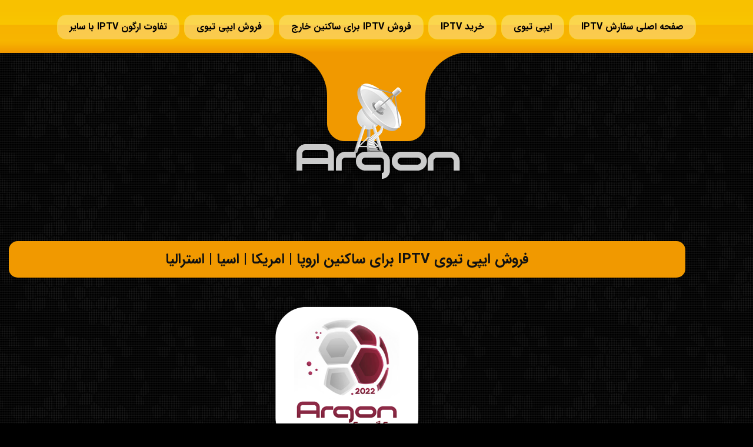

--- FILE ---
content_type: text/html; charset=UTF-8
request_url: https://argoniptv.com/%D9%81%D8%B1%D9%88%D8%B4-%D8%A7%DB%8C%D9%BE%DB%8C-%D8%AA%DB%8C%D9%88%DB%8C-iptv-%D8%A8%D8%B1%D8%A7%DB%8C-%D8%B3%D8%A7%DA%A9%D9%86%DB%8C%D9%86-%D8%A7%D8%B1%D9%88%D9%BE%D8%A7-%D8%A7%D9%85%D8%B1%DB%8C/
body_size: 15377
content:
<!doctype html>
<!--[if lt IE 7 ]> <html class="ie ie6 ie-lt10 ie-lt9 ie-lt8 ie-lt7 no-js" dir="rtl" lang="fa-IR"> <![endif]-->
<!--[if IE 7 ]> <html class="ie ie7 ie-lt10 ie-lt9 ie-lt8 no-js" dir="rtl" lang="fa-IR"> <![endif]-->
<!--[if IE 8 ]> <html class="ie ie8 ie-lt10 ie-lt9 no-js" dir="rtl" lang="fa-IR"> <![endif]-->
<!--[if IE 9 ]> <html class="ie ie9 ie-lt10 no-js" dir="rtl" lang="fa-IR"> <![endif]-->
<!--[if gt IE 9]><!--><html class="no-js" dir="rtl" lang="fa-IR"><!--<![endif]-->
<head data-template-set="html5-reset-wordpress-theme">
<meta charset="UTF-8">
<!--[if IE ]>
<meta http-equiv="X-UA-Compatible" content="IE=edge">
<![endif]-->

<!-- سئو بهینه شده صفحه اصلی -->
    <title>فروش ایپی تیوی IPTV برای ساکنین اروپا | امریکا | اسیا | استرالیا - فروش ایپی تیوی معتبر ,فروش IPTV ,خرید اکانت اینترنتی تلویزون هوشمند, اندروید باکس, ایپی تیوی ورزشیفروش ایپی تیوی معتبر ,فروش IPTV ,خرید اکانت اینترنتی تلویزون هوشمند, اندروید باکس, ایپی تیوی ورزشی</title>
    <meta name="description" content="خرید IPTV از برند معتبر ARGON IPTV فروش IPTV ایپی تیوی اندروید باکس ,اکانت IPTV تلویزیون هوشمند, اکانت ایپی تیوی رسیور ,ای پی تی وی موبایل">

<!-- Open Graph -->
<meta property="og:title" content="فروش ایپی تیوی IPTV برای ساکنین اروپا | امریکا | اسیا | استرالیا - فروش ایپی تیوی معتبر ,فروش IPTV ,خرید اکانت اینترنتی تلویزون هوشمند, اندروید باکس, ایپی تیوی ورزشی">
<meta property="og:description" content="بهترین سرویس IPTV ایران با آرشیو عظیم فیلم و سریال + پخش زنده تمام لیگ‌های ورزشی">
<meta property="og:image" content="https://argoniptv.com/wp-content/themes/argoniptv/assets/img/argon-iptv.png">
<meta property="og:url" content="https://argoniptv.com/">
<meta property="og:type" content="website">

<link rel="stylesheet" href="https://argoniptv.com/wp-content/themes/argoniptv/style.css" />
<script src="https://argoniptv.com/wp-content/themes/argoniptv/_/js/prefixfree.min.js"></script>
<script src="https://argoniptv.com/wp-content/themes/argoniptv/_/js/modernizr-2.8.0.dev.js"></script>
<link rel="profile" href="https://gmpg.org/xfn/11" />
<link rel="pingback" href="https://argoniptv.com/xmlrpc.php" />
<meta http-equiv="X-UA-Compatible" content="IE=edge,chrome=1">
<meta name="HandheldFriendly" content="true">
<meta name="viewport" content="width=device-width, initial-scale=1,maximum-scale=1,user-scalable=no">
<link rel="stylesheet" href="https://argoniptv.com/wp-content/themes/argoniptv/assets/css/owl.carousel.min.css">
<link rel="stylesheet" href="https://argoniptv.com/wp-content/themes/argoniptv/assets/css/owl.theme.default.min.css">
<link rel="stylesheet" href="https://argoniptv.com/wp-content/themes/argoniptv/assets/css/style.css?v=16">
<meta name="theme-color" content="#CB1A2B">
<link rel="icon" type="image/png" href="https://argoniptv.com/wp-content/themes/argoniptv/assets/img/favicon.png">
    <style>
        #wpadminbar #wp-admin-bar-p404_free_top_button .ab-icon:before {
            content: "\f103";
            color:red;
            top: 2px;
        }
    </style>
    <meta name='robots' content='index, follow, max-image-preview:large, max-snippet:-1, max-video-preview:-1' />

	<!-- This site is optimized with the Yoast SEO Premium plugin v22.3 (Yoast SEO v22.3) - https://yoast.com/wordpress/plugins/seo/ -->
	<meta name="description" content="آرگون ایپی تیوی فروش IPTV قدرتمند با 120 هزار کانال با تنوع بالا ایپی تیوی فروش ایپی تیوی IPTV برای ساکنین اروپا , امریکا , اسیا,استرالیا" />
	<link rel="canonical" href="https://argoniptv.com/فروش-ایپی-تیوی-iptv-برای-ساکنین-اروپا-امری/" />
	<meta property="og:locale" content="fa_IR" />
	<meta property="og:type" content="article" />
	<meta property="og:title" content="فروش ایپی تیوی IPTV برای ساکنین اروپا | امریکا | اسیا | استرالیا" />
	<meta property="og:description" content="آرگون ایپی تیوی فروش IPTV قدرتمند با 120 هزار کانال با تنوع بالا ایپی تیوی فروش ایپی تیوی IPTV برای ساکنین اروپا , امریکا , اسیا,استرالیا" />
	<meta property="og:url" content="https://argoniptv.com/فروش-ایپی-تیوی-iptv-برای-ساکنین-اروپا-امری/" />
	<meta property="og:site_name" content="فروش ایپی تیوی معتبر ,فروش IPTV ,خرید اکانت اینترنتی تلویزون هوشمند, اندروید باکس, ایپی تیوی ورزشی" />
	<meta property="article:publisher" content="https://www.facebook.com/extremecccam/" />
	<meta property="article:published_time" content="2023-02-26T20:23:13+00:00" />
	<meta property="article:modified_time" content="2024-10-25T17:11:05+00:00" />
	<meta property="og:image" content="https://argoniptv.com/wp-content/uploads/2022/03/logo.png" />
	<meta name="author" content="argonadmin" />
	<meta name="twitter:card" content="summary_large_image" />
	<meta name="twitter:label1" content="نوشته‌شده بدست" />
	<meta name="twitter:data1" content="argonadmin" />
	<meta name="twitter:label2" content="زمان تقریبی برای خواندن" />
	<meta name="twitter:data2" content="3 دقیقه" />
	<script type="application/ld+json" class="yoast-schema-graph">{"@context":"https://schema.org","@graph":[{"@type":"Article","@id":"https://argoniptv.com/%d9%81%d8%b1%d9%88%d8%b4-%d8%a7%db%8c%d9%be%db%8c-%d8%aa%db%8c%d9%88%db%8c-iptv-%d8%a8%d8%b1%d8%a7%db%8c-%d8%b3%d8%a7%da%a9%d9%86%db%8c%d9%86-%d8%a7%d8%b1%d9%88%d9%be%d8%a7-%d8%a7%d9%85%d8%b1%db%8c/#article","isPartOf":{"@id":"https://argoniptv.com/%d9%81%d8%b1%d9%88%d8%b4-%d8%a7%db%8c%d9%be%db%8c-%d8%aa%db%8c%d9%88%db%8c-iptv-%d8%a8%d8%b1%d8%a7%db%8c-%d8%b3%d8%a7%da%a9%d9%86%db%8c%d9%86-%d8%a7%d8%b1%d9%88%d9%be%d8%a7-%d8%a7%d9%85%d8%b1%db%8c/"},"author":{"name":"argonadmin","@id":"https://argoniptv.com/#/schema/person/ed4df562779262f33b1693604ed7ff5d"},"headline":"فروش ایپی تیوی IPTV برای ساکنین اروپا | امریکا | اسیا | استرالیا","datePublished":"2023-02-26T20:23:13+00:00","dateModified":"2024-10-25T17:11:05+00:00","mainEntityOfPage":{"@id":"https://argoniptv.com/%d9%81%d8%b1%d9%88%d8%b4-%d8%a7%db%8c%d9%be%db%8c-%d8%aa%db%8c%d9%88%db%8c-iptv-%d8%a8%d8%b1%d8%a7%db%8c-%d8%b3%d8%a7%da%a9%d9%86%db%8c%d9%86-%d8%a7%d8%b1%d9%88%d9%be%d8%a7-%d8%a7%d9%85%d8%b1%db%8c/"},"wordCount":28,"commentCount":0,"publisher":{"@id":"https://argoniptv.com/#organization"},"image":{"@id":"https://argoniptv.com/%d9%81%d8%b1%d9%88%d8%b4-%d8%a7%db%8c%d9%be%db%8c-%d8%aa%db%8c%d9%88%db%8c-iptv-%d8%a8%d8%b1%d8%a7%db%8c-%d8%b3%d8%a7%da%a9%d9%86%db%8c%d9%86-%d8%a7%d8%b1%d9%88%d9%be%d8%a7-%d8%a7%d9%85%d8%b1%db%8c/#primaryimage"},"thumbnailUrl":"https://argoniptv.com/wp-content/uploads/2022/03/logo.png","keywords":["forever iks فروش","IPTV","iptv ایران","Iptv برای تلویزیون سامسونگ","IPTV برای کامپیوتر","Iptv تلویزیون ال جی","Iptv چیست","iptv رایگان","iptv شبکه های ایرانی","iptv شبکه های فارسی iptv شبکه های جم","iptv شبکه های ماهواره ای","Iptv کانال های فارسی","iptv ماهواره","M3u","M3u چیست","M3u8","M3u8 چیست","آموزش راه اندازی iptv در تلویزیون","آیپی تیوی چیست","آیپی تیوی رایگان","اسمارت آی پی تی وی","اکانت IPTV","اکانت iptv تست","اکانت iptv چیست","اکانت ایپی تیوی تلویزیون هوشمند","اکانت رایگان iptv","اکانت رایگان آی پی تی وی","اکانت رایگان آیپیتیوی","اموزش نصب iptv در اندروید باکس","ای پی تی وی","ای پی تی وی ترکیه","ایپی تیوی","ایپی تیوی برای ساکنین اروپا","ایپی تیوی تلویزیون الجی","ایپیتیوی رایگان","ایپیتیوی-ماهواره","بهترین اکانت iptv","بهترین اکانت ایپیتیوی","بهترین برنامه iptv برای ویندوز","پخش کننده iptv","تست iptv","تلویزیون انلاین","تمدید iptv","تمدید اکانت iptv مدیا-استار","تمدید ایپی تیوی رسیور","تمدید فوراور ایپی-تیوی","چگونه iptv را فعال کنیم","خرید IPTV","خرید IPTV ارزان","خرید iptv اسپورت","خرید iptv برای رسیور","خرید iptv بزرگسال","خرید iptv تست","خرید iptv جام جهانی","خرید iptv شرکتی فابریک forever","خرید IPTV فول","خرید IPTV قدرتمند","خرید IPTV گلوبال","خرید iptv ورزشی","خرید m3u","خرید mediastar","خرید starmax","خرید starsat","خرید XCRUISER","خرید آیپی تیوی","خرید آیپی تیوی بزرگسال","خرید استارست","خرید استارمکس","خرید اکانت Forever IPTV","خرید اکانت ایپی تیوی","خرید اکانت ایپیتیوی","خرید اکانت تست یک روزه iptv","خرید انلاین iptv","خرید انلاین اکانت iptv","خرید انلاین اکانت ایپیتیوی","خرید انلاین ایپیتیوی","خرید ای پی تی وی","خرید ایپی تیوی با ارز دیجیتال","خرید ایپی تیوی با پی پال","خرید ایپی تیوی در اروپا","خرید ایپی تیوی فول","خرید ایپی تیوی قدرتمند","خرید ایپیتیوی Forever","خرید ایپیتیوی اندروید باکس","خرید ایکس کروزر","خرید مدیااستار","خرید ه","خرید-IPTV-mediastar","خرید-IPTV-starmax","خرید-IPTV-starsat","خرید-IPTV-XCRUISER","خرید-IPTV-استارست","خرید-IPTV-استارمکس","خرید-IPTV-ایکس کروزر","خرید-IPTV-مدیااستار","دانلود تلویزیون فرانسه","دانلود فایل m3u برای iptv","دانلود فایل m3u برای iptv اندروید","دانلود فایل m3u برای کامپیوتر","دانلود فایل m3u شبکه-های فارسی","دریافت iptv رایگان","راه اندازی iptv در رسیور مدیا استار","رسیور بدون دیش","سایت iptv","فایل m3u رایگان","فروش -استارمکس","فروش IPTV","فروش iptv ارزان","فروش IPTV با پی پال","فروش IPTV با پی پالز","فروش iptv برای رسیور","فروش iptv بزرگسال","فروش iptv در کانادا","فروش iptv شرکتی فابریک forever","فروش IPTV فول","فروش IPTV قدرتمند","فروش iptv ورزشی","فروش m3u","فروش mediastar","فروش starmax","فروش starsat","فروش XCRUISER","فروش آیپی تیوی بزرگسال","فروش استارست","فروش اکانت Forever IPTV","فروش اکانت iptv","فروش اکانت ای پی تی وی","فروش اکانت ایپی تیوی","فروش اکانت تست یک روزه iptv","فروش انلاین iptv","فروش انلاین اکانت iptv","فروش انلاین اکانت ایپیتیوی","فروش انلاین ایپیتیوی","فروش ای پی تی وی","فروش ایپی تیوی","فروش ایپی تیوی IPTV برای ساکنین اروپا | امریکا | اسیا | استرالیا","فروش ایپی تیوی با ارز دیجیتال","فروش ایپی تیوی با پی پال","فروش ایپی تیوی برای ساکنین امریکا","فروش ایپی تیوی برای مشترکین خارج از کشور","فروش ایپی تیوی در اروپا","فروش ایپی تیوی در استرالیا","فروش ایپی تیوی در امریکا","فروش ایپی تیوی در انگلیس","فروش ایپی تیوی فول","فروش ایپی تیوی قدرتمند","فروش ایپیتیوی","فروش ایپیتیوی Forever","فروش ایکس کروزر","فروش پکیج GEMTV","فروش پکیج جم تیوی","فروش مدیااستار","فروش-IPTV-mediastar","فروش-IPTV-starmax","فروش-IPTV-starsat","فروش-IPTV-XCRUISER","فروش-IPTV-استارست","فروش-IPTV-استارمکس","فروش-IPTV-ایکس کروزر","فروش-IPTV-مدیااستار","فعال سازی iptv مدیا استار فونیکس","قیمت iptv","قیمت اکانت iptv","کد ای پی تی وی رایگان","کد برنامه mediastar iptv","کد فعال سازی برنامه mediastar iptv","لیست کانالهای iptv","لیست کانالهای آی پی تی وی","لیست کانالهای آیپیتیوی","ماهواره امریکا اندروید","ماهواره اندروید رایگان","نحوه نصب ای پی تی وی","نرم افزار ای پی تی وی برای کامپیوتر","هک iptv","وسایت-iptv","ویرایش فایل m3u اندروید"],"articleSection":["فروش IPTV با پی پال","فروش ایپی تیوی با ارز دیجیتال","فروش ایپی تیوی با پی پال","فروش پکیج GEM TV","فروش پکیج GEMTV"],"inLanguage":"fa-IR","potentialAction":[{"@type":"CommentAction","name":"Comment","target":["https://argoniptv.com/%d9%81%d8%b1%d9%88%d8%b4-%d8%a7%db%8c%d9%be%db%8c-%d8%aa%db%8c%d9%88%db%8c-iptv-%d8%a8%d8%b1%d8%a7%db%8c-%d8%b3%d8%a7%da%a9%d9%86%db%8c%d9%86-%d8%a7%d8%b1%d9%88%d9%be%d8%a7-%d8%a7%d9%85%d8%b1%db%8c/#respond"]}]},{"@type":"WebPage","@id":"https://argoniptv.com/%d9%81%d8%b1%d9%88%d8%b4-%d8%a7%db%8c%d9%be%db%8c-%d8%aa%db%8c%d9%88%db%8c-iptv-%d8%a8%d8%b1%d8%a7%db%8c-%d8%b3%d8%a7%da%a9%d9%86%db%8c%d9%86-%d8%a7%d8%b1%d9%88%d9%be%d8%a7-%d8%a7%d9%85%d8%b1%db%8c/","url":"https://argoniptv.com/%d9%81%d8%b1%d9%88%d8%b4-%d8%a7%db%8c%d9%be%db%8c-%d8%aa%db%8c%d9%88%db%8c-iptv-%d8%a8%d8%b1%d8%a7%db%8c-%d8%b3%d8%a7%da%a9%d9%86%db%8c%d9%86-%d8%a7%d8%b1%d9%88%d9%be%d8%a7-%d8%a7%d9%85%d8%b1%db%8c/","name":"فروش ایپی تیوی IPTV برای ساکنین اروپا | امریکا | اسیا | استرالیا - فروش ایپی تیوی معتبر ,فروش IPTV ,خرید اکانت اینترنتی تلویزون هوشمند, اندروید باکس, ایپی تیوی ورزشی","isPartOf":{"@id":"https://argoniptv.com/#website"},"primaryImageOfPage":{"@id":"https://argoniptv.com/%d9%81%d8%b1%d9%88%d8%b4-%d8%a7%db%8c%d9%be%db%8c-%d8%aa%db%8c%d9%88%db%8c-iptv-%d8%a8%d8%b1%d8%a7%db%8c-%d8%b3%d8%a7%da%a9%d9%86%db%8c%d9%86-%d8%a7%d8%b1%d9%88%d9%be%d8%a7-%d8%a7%d9%85%d8%b1%db%8c/#primaryimage"},"image":{"@id":"https://argoniptv.com/%d9%81%d8%b1%d9%88%d8%b4-%d8%a7%db%8c%d9%be%db%8c-%d8%aa%db%8c%d9%88%db%8c-iptv-%d8%a8%d8%b1%d8%a7%db%8c-%d8%b3%d8%a7%da%a9%d9%86%db%8c%d9%86-%d8%a7%d8%b1%d9%88%d9%be%d8%a7-%d8%a7%d9%85%d8%b1%db%8c/#primaryimage"},"thumbnailUrl":"https://argoniptv.com/wp-content/uploads/2022/03/logo.png","datePublished":"2023-02-26T20:23:13+00:00","dateModified":"2024-10-25T17:11:05+00:00","description":"آرگون ایپی تیوی فروش IPTV قدرتمند با 120 هزار کانال با تنوع بالا ایپی تیوی فروش ایپی تیوی IPTV برای ساکنین اروپا , امریکا , اسیا,استرالیا","breadcrumb":{"@id":"https://argoniptv.com/%d9%81%d8%b1%d9%88%d8%b4-%d8%a7%db%8c%d9%be%db%8c-%d8%aa%db%8c%d9%88%db%8c-iptv-%d8%a8%d8%b1%d8%a7%db%8c-%d8%b3%d8%a7%da%a9%d9%86%db%8c%d9%86-%d8%a7%d8%b1%d9%88%d9%be%d8%a7-%d8%a7%d9%85%d8%b1%db%8c/#breadcrumb"},"inLanguage":"fa-IR","potentialAction":[{"@type":"ReadAction","target":["https://argoniptv.com/%d9%81%d8%b1%d9%88%d8%b4-%d8%a7%db%8c%d9%be%db%8c-%d8%aa%db%8c%d9%88%db%8c-iptv-%d8%a8%d8%b1%d8%a7%db%8c-%d8%b3%d8%a7%da%a9%d9%86%db%8c%d9%86-%d8%a7%d8%b1%d9%88%d9%be%d8%a7-%d8%a7%d9%85%d8%b1%db%8c/"]}]},{"@type":"ImageObject","inLanguage":"fa-IR","@id":"https://argoniptv.com/%d9%81%d8%b1%d9%88%d8%b4-%d8%a7%db%8c%d9%be%db%8c-%d8%aa%db%8c%d9%88%db%8c-iptv-%d8%a8%d8%b1%d8%a7%db%8c-%d8%b3%d8%a7%da%a9%d9%86%db%8c%d9%86-%d8%a7%d8%b1%d9%88%d9%be%d8%a7-%d8%a7%d9%85%d8%b1%db%8c/#primaryimage","url":"https://argoniptv.com/wp-content/uploads/2022/03/logo.png","contentUrl":"https://argoniptv.com/wp-content/uploads/2022/03/logo.png","width":300,"height":300},{"@type":"BreadcrumbList","@id":"https://argoniptv.com/%d9%81%d8%b1%d9%88%d8%b4-%d8%a7%db%8c%d9%be%db%8c-%d8%aa%db%8c%d9%88%db%8c-iptv-%d8%a8%d8%b1%d8%a7%db%8c-%d8%b3%d8%a7%da%a9%d9%86%db%8c%d9%86-%d8%a7%d8%b1%d9%88%d9%be%d8%a7-%d8%a7%d9%85%d8%b1%db%8c/#breadcrumb","itemListElement":[{"@type":"ListItem","position":1,"name":"خانه","item":"https://argoniptv.com/"},{"@type":"ListItem","position":2,"name":"فروش ایپی تیوی IPTV برای ساکنین اروپا | امریکا | اسیا | استرالیا"}]},{"@type":"WebSite","@id":"https://argoniptv.com/#website","url":"https://argoniptv.com/","name":"فروش ایپی تیوی معتبر ,فروش IPTV ,خرید اکانت اینترنتی تلویزون هوشمند, اندروید باکس, ایپی تیوی ورزشی","description":"خرید IPTV از برند معتبر ARGON IPTV فروش IPTV ایپی تیوی اندروید باکس ,اکانت IPTV تلویزیون هوشمند, اکانت ایپی تیوی رسیور ,ای پی تی وی موبایل","publisher":{"@id":"https://argoniptv.com/#organization"},"potentialAction":[{"@type":"SearchAction","target":{"@type":"EntryPoint","urlTemplate":"https://argoniptv.com/?s={search_term_string}"},"query-input":"required name=search_term_string"}],"inLanguage":"fa-IR"},{"@type":"Organization","@id":"https://argoniptv.com/#organization","name":"فروش ایپی تیوی معتبر ,فروش IPTV ,خرید اکانت اینترنتی تلویزون هوشمند, اندروید باکس, ایپی تیوی ورزشی","url":"https://argoniptv.com/","logo":{"@type":"ImageObject","inLanguage":"fa-IR","@id":"https://argoniptv.com/#/schema/logo/image/","url":"https://argoniptv.com/wp-content/uploads/2022/02/logo.png","contentUrl":"https://argoniptv.com/wp-content/uploads/2022/02/logo.png","width":300,"height":300,"caption":"فروش ایپی تیوی معتبر ,فروش IPTV ,خرید اکانت اینترنتی تلویزون هوشمند, اندروید باکس, ایپی تیوی ورزشی"},"image":{"@id":"https://argoniptv.com/#/schema/logo/image/"},"sameAs":["https://www.facebook.com/extremecccam/","https://www.instagram.com/argoniptv/"]},{"@type":"Person","@id":"https://argoniptv.com/#/schema/person/ed4df562779262f33b1693604ed7ff5d","name":"argonadmin","image":{"@type":"ImageObject","inLanguage":"fa-IR","@id":"https://argoniptv.com/#/schema/person/image/","url":"https://secure.gravatar.com/avatar/f1aa2692051124a2ecba68364fd0cb155b1d6db0e7ed42f34b536cd61f73ba2c?s=96&d=mm&r=g","contentUrl":"https://secure.gravatar.com/avatar/f1aa2692051124a2ecba68364fd0cb155b1d6db0e7ed42f34b536cd61f73ba2c?s=96&d=mm&r=g","caption":"argonadmin"},"sameAs":["https://argoniptv.com"],"url":"https://argoniptv.com/author/argonadmin/"}]}</script>
	<!-- / Yoast SEO Premium plugin. -->


<link rel="alternate" type="application/rss+xml" title="فروش ایپی تیوی معتبر ,فروش IPTV ,خرید اکانت اینترنتی تلویزون هوشمند, اندروید باکس, ایپی تیوی ورزشی &raquo; فروش ایپی تیوی IPTV برای ساکنین اروپا | امریکا | اسیا | استرالیا خوراک دیدگاه‌ها" href="https://argoniptv.com/%d9%81%d8%b1%d9%88%d8%b4-%d8%a7%db%8c%d9%be%db%8c-%d8%aa%db%8c%d9%88%db%8c-iptv-%d8%a8%d8%b1%d8%a7%db%8c-%d8%b3%d8%a7%da%a9%d9%86%db%8c%d9%86-%d8%a7%d8%b1%d9%88%d9%be%d8%a7-%d8%a7%d9%85%d8%b1%db%8c/feed/" />
<link rel="alternate" title="oEmbed (JSON)" type="application/json+oembed" href="https://argoniptv.com/wp-json/oembed/1.0/embed?url=https%3A%2F%2Fargoniptv.com%2F%25d9%2581%25d8%25b1%25d9%2588%25d8%25b4-%25d8%25a7%25db%258c%25d9%25be%25db%258c-%25d8%25aa%25db%258c%25d9%2588%25db%258c-iptv-%25d8%25a8%25d8%25b1%25d8%25a7%25db%258c-%25d8%25b3%25d8%25a7%25da%25a9%25d9%2586%25db%258c%25d9%2586-%25d8%25a7%25d8%25b1%25d9%2588%25d9%25be%25d8%25a7-%25d8%25a7%25d9%2585%25d8%25b1%25db%258c%2F" />
<link rel="alternate" title="oEmbed (XML)" type="text/xml+oembed" href="https://argoniptv.com/wp-json/oembed/1.0/embed?url=https%3A%2F%2Fargoniptv.com%2F%25d9%2581%25d8%25b1%25d9%2588%25d8%25b4-%25d8%25a7%25db%258c%25d9%25be%25db%258c-%25d8%25aa%25db%258c%25d9%2588%25db%258c-iptv-%25d8%25a8%25d8%25b1%25d8%25a7%25db%258c-%25d8%25b3%25d8%25a7%25da%25a9%25d9%2586%25db%258c%25d9%2586-%25d8%25a7%25d8%25b1%25d9%2588%25d9%25be%25d8%25a7-%25d8%25a7%25d9%2585%25d8%25b1%25db%258c%2F&#038;format=xml" />
<style id='wp-img-auto-sizes-contain-inline-css' type='text/css'>
img:is([sizes=auto i],[sizes^="auto," i]){contain-intrinsic-size:3000px 1500px}
/*# sourceURL=wp-img-auto-sizes-contain-inline-css */
</style>
<style id='wp-emoji-styles-inline-css' type='text/css'>

	img.wp-smiley, img.emoji {
		display: inline !important;
		border: none !important;
		box-shadow: none !important;
		height: 1em !important;
		width: 1em !important;
		margin: 0 0.07em !important;
		vertical-align: -0.1em !important;
		background: none !important;
		padding: 0 !important;
	}
/*# sourceURL=wp-emoji-styles-inline-css */
</style>
<style id='wp-block-library-inline-css' type='text/css'>
:root{--wp-block-synced-color:#7a00df;--wp-block-synced-color--rgb:122,0,223;--wp-bound-block-color:var(--wp-block-synced-color);--wp-editor-canvas-background:#ddd;--wp-admin-theme-color:#007cba;--wp-admin-theme-color--rgb:0,124,186;--wp-admin-theme-color-darker-10:#006ba1;--wp-admin-theme-color-darker-10--rgb:0,107,160.5;--wp-admin-theme-color-darker-20:#005a87;--wp-admin-theme-color-darker-20--rgb:0,90,135;--wp-admin-border-width-focus:2px}@media (min-resolution:192dpi){:root{--wp-admin-border-width-focus:1.5px}}.wp-element-button{cursor:pointer}:root .has-very-light-gray-background-color{background-color:#eee}:root .has-very-dark-gray-background-color{background-color:#313131}:root .has-very-light-gray-color{color:#eee}:root .has-very-dark-gray-color{color:#313131}:root .has-vivid-green-cyan-to-vivid-cyan-blue-gradient-background{background:linear-gradient(135deg,#00d084,#0693e3)}:root .has-purple-crush-gradient-background{background:linear-gradient(135deg,#34e2e4,#4721fb 50%,#ab1dfe)}:root .has-hazy-dawn-gradient-background{background:linear-gradient(135deg,#faaca8,#dad0ec)}:root .has-subdued-olive-gradient-background{background:linear-gradient(135deg,#fafae1,#67a671)}:root .has-atomic-cream-gradient-background{background:linear-gradient(135deg,#fdd79a,#004a59)}:root .has-nightshade-gradient-background{background:linear-gradient(135deg,#330968,#31cdcf)}:root .has-midnight-gradient-background{background:linear-gradient(135deg,#020381,#2874fc)}:root{--wp--preset--font-size--normal:16px;--wp--preset--font-size--huge:42px}.has-regular-font-size{font-size:1em}.has-larger-font-size{font-size:2.625em}.has-normal-font-size{font-size:var(--wp--preset--font-size--normal)}.has-huge-font-size{font-size:var(--wp--preset--font-size--huge)}.has-text-align-center{text-align:center}.has-text-align-left{text-align:left}.has-text-align-right{text-align:right}.has-fit-text{white-space:nowrap!important}#end-resizable-editor-section{display:none}.aligncenter{clear:both}.items-justified-left{justify-content:flex-start}.items-justified-center{justify-content:center}.items-justified-right{justify-content:flex-end}.items-justified-space-between{justify-content:space-between}.screen-reader-text{border:0;clip-path:inset(50%);height:1px;margin:-1px;overflow:hidden;padding:0;position:absolute;width:1px;word-wrap:normal!important}.screen-reader-text:focus{background-color:#ddd;clip-path:none;color:#444;display:block;font-size:1em;height:auto;left:5px;line-height:normal;padding:15px 23px 14px;text-decoration:none;top:5px;width:auto;z-index:100000}html :where(.has-border-color){border-style:solid}html :where([style*=border-top-color]){border-top-style:solid}html :where([style*=border-right-color]){border-right-style:solid}html :where([style*=border-bottom-color]){border-bottom-style:solid}html :where([style*=border-left-color]){border-left-style:solid}html :where([style*=border-width]){border-style:solid}html :where([style*=border-top-width]){border-top-style:solid}html :where([style*=border-right-width]){border-right-style:solid}html :where([style*=border-bottom-width]){border-bottom-style:solid}html :where([style*=border-left-width]){border-left-style:solid}html :where(img[class*=wp-image-]){height:auto;max-width:100%}:where(figure){margin:0 0 1em}html :where(.is-position-sticky){--wp-admin--admin-bar--position-offset:var(--wp-admin--admin-bar--height,0px)}@media screen and (max-width:600px){html :where(.is-position-sticky){--wp-admin--admin-bar--position-offset:0px}}

/*# sourceURL=wp-block-library-inline-css */
</style><style id='global-styles-inline-css' type='text/css'>
:root{--wp--preset--aspect-ratio--square: 1;--wp--preset--aspect-ratio--4-3: 4/3;--wp--preset--aspect-ratio--3-4: 3/4;--wp--preset--aspect-ratio--3-2: 3/2;--wp--preset--aspect-ratio--2-3: 2/3;--wp--preset--aspect-ratio--16-9: 16/9;--wp--preset--aspect-ratio--9-16: 9/16;--wp--preset--color--black: #000000;--wp--preset--color--cyan-bluish-gray: #abb8c3;--wp--preset--color--white: #ffffff;--wp--preset--color--pale-pink: #f78da7;--wp--preset--color--vivid-red: #cf2e2e;--wp--preset--color--luminous-vivid-orange: #ff6900;--wp--preset--color--luminous-vivid-amber: #fcb900;--wp--preset--color--light-green-cyan: #7bdcb5;--wp--preset--color--vivid-green-cyan: #00d084;--wp--preset--color--pale-cyan-blue: #8ed1fc;--wp--preset--color--vivid-cyan-blue: #0693e3;--wp--preset--color--vivid-purple: #9b51e0;--wp--preset--gradient--vivid-cyan-blue-to-vivid-purple: linear-gradient(135deg,rgb(6,147,227) 0%,rgb(155,81,224) 100%);--wp--preset--gradient--light-green-cyan-to-vivid-green-cyan: linear-gradient(135deg,rgb(122,220,180) 0%,rgb(0,208,130) 100%);--wp--preset--gradient--luminous-vivid-amber-to-luminous-vivid-orange: linear-gradient(135deg,rgb(252,185,0) 0%,rgb(255,105,0) 100%);--wp--preset--gradient--luminous-vivid-orange-to-vivid-red: linear-gradient(135deg,rgb(255,105,0) 0%,rgb(207,46,46) 100%);--wp--preset--gradient--very-light-gray-to-cyan-bluish-gray: linear-gradient(135deg,rgb(238,238,238) 0%,rgb(169,184,195) 100%);--wp--preset--gradient--cool-to-warm-spectrum: linear-gradient(135deg,rgb(74,234,220) 0%,rgb(151,120,209) 20%,rgb(207,42,186) 40%,rgb(238,44,130) 60%,rgb(251,105,98) 80%,rgb(254,248,76) 100%);--wp--preset--gradient--blush-light-purple: linear-gradient(135deg,rgb(255,206,236) 0%,rgb(152,150,240) 100%);--wp--preset--gradient--blush-bordeaux: linear-gradient(135deg,rgb(254,205,165) 0%,rgb(254,45,45) 50%,rgb(107,0,62) 100%);--wp--preset--gradient--luminous-dusk: linear-gradient(135deg,rgb(255,203,112) 0%,rgb(199,81,192) 50%,rgb(65,88,208) 100%);--wp--preset--gradient--pale-ocean: linear-gradient(135deg,rgb(255,245,203) 0%,rgb(182,227,212) 50%,rgb(51,167,181) 100%);--wp--preset--gradient--electric-grass: linear-gradient(135deg,rgb(202,248,128) 0%,rgb(113,206,126) 100%);--wp--preset--gradient--midnight: linear-gradient(135deg,rgb(2,3,129) 0%,rgb(40,116,252) 100%);--wp--preset--font-size--small: 13px;--wp--preset--font-size--medium: 20px;--wp--preset--font-size--large: 36px;--wp--preset--font-size--x-large: 42px;--wp--preset--spacing--20: 0.44rem;--wp--preset--spacing--30: 0.67rem;--wp--preset--spacing--40: 1rem;--wp--preset--spacing--50: 1.5rem;--wp--preset--spacing--60: 2.25rem;--wp--preset--spacing--70: 3.38rem;--wp--preset--spacing--80: 5.06rem;--wp--preset--shadow--natural: 6px 6px 9px rgba(0, 0, 0, 0.2);--wp--preset--shadow--deep: 12px 12px 50px rgba(0, 0, 0, 0.4);--wp--preset--shadow--sharp: 6px 6px 0px rgba(0, 0, 0, 0.2);--wp--preset--shadow--outlined: 6px 6px 0px -3px rgb(255, 255, 255), 6px 6px rgb(0, 0, 0);--wp--preset--shadow--crisp: 6px 6px 0px rgb(0, 0, 0);}:where(.is-layout-flex){gap: 0.5em;}:where(.is-layout-grid){gap: 0.5em;}body .is-layout-flex{display: flex;}.is-layout-flex{flex-wrap: wrap;align-items: center;}.is-layout-flex > :is(*, div){margin: 0;}body .is-layout-grid{display: grid;}.is-layout-grid > :is(*, div){margin: 0;}:where(.wp-block-columns.is-layout-flex){gap: 2em;}:where(.wp-block-columns.is-layout-grid){gap: 2em;}:where(.wp-block-post-template.is-layout-flex){gap: 1.25em;}:where(.wp-block-post-template.is-layout-grid){gap: 1.25em;}.has-black-color{color: var(--wp--preset--color--black) !important;}.has-cyan-bluish-gray-color{color: var(--wp--preset--color--cyan-bluish-gray) !important;}.has-white-color{color: var(--wp--preset--color--white) !important;}.has-pale-pink-color{color: var(--wp--preset--color--pale-pink) !important;}.has-vivid-red-color{color: var(--wp--preset--color--vivid-red) !important;}.has-luminous-vivid-orange-color{color: var(--wp--preset--color--luminous-vivid-orange) !important;}.has-luminous-vivid-amber-color{color: var(--wp--preset--color--luminous-vivid-amber) !important;}.has-light-green-cyan-color{color: var(--wp--preset--color--light-green-cyan) !important;}.has-vivid-green-cyan-color{color: var(--wp--preset--color--vivid-green-cyan) !important;}.has-pale-cyan-blue-color{color: var(--wp--preset--color--pale-cyan-blue) !important;}.has-vivid-cyan-blue-color{color: var(--wp--preset--color--vivid-cyan-blue) !important;}.has-vivid-purple-color{color: var(--wp--preset--color--vivid-purple) !important;}.has-black-background-color{background-color: var(--wp--preset--color--black) !important;}.has-cyan-bluish-gray-background-color{background-color: var(--wp--preset--color--cyan-bluish-gray) !important;}.has-white-background-color{background-color: var(--wp--preset--color--white) !important;}.has-pale-pink-background-color{background-color: var(--wp--preset--color--pale-pink) !important;}.has-vivid-red-background-color{background-color: var(--wp--preset--color--vivid-red) !important;}.has-luminous-vivid-orange-background-color{background-color: var(--wp--preset--color--luminous-vivid-orange) !important;}.has-luminous-vivid-amber-background-color{background-color: var(--wp--preset--color--luminous-vivid-amber) !important;}.has-light-green-cyan-background-color{background-color: var(--wp--preset--color--light-green-cyan) !important;}.has-vivid-green-cyan-background-color{background-color: var(--wp--preset--color--vivid-green-cyan) !important;}.has-pale-cyan-blue-background-color{background-color: var(--wp--preset--color--pale-cyan-blue) !important;}.has-vivid-cyan-blue-background-color{background-color: var(--wp--preset--color--vivid-cyan-blue) !important;}.has-vivid-purple-background-color{background-color: var(--wp--preset--color--vivid-purple) !important;}.has-black-border-color{border-color: var(--wp--preset--color--black) !important;}.has-cyan-bluish-gray-border-color{border-color: var(--wp--preset--color--cyan-bluish-gray) !important;}.has-white-border-color{border-color: var(--wp--preset--color--white) !important;}.has-pale-pink-border-color{border-color: var(--wp--preset--color--pale-pink) !important;}.has-vivid-red-border-color{border-color: var(--wp--preset--color--vivid-red) !important;}.has-luminous-vivid-orange-border-color{border-color: var(--wp--preset--color--luminous-vivid-orange) !important;}.has-luminous-vivid-amber-border-color{border-color: var(--wp--preset--color--luminous-vivid-amber) !important;}.has-light-green-cyan-border-color{border-color: var(--wp--preset--color--light-green-cyan) !important;}.has-vivid-green-cyan-border-color{border-color: var(--wp--preset--color--vivid-green-cyan) !important;}.has-pale-cyan-blue-border-color{border-color: var(--wp--preset--color--pale-cyan-blue) !important;}.has-vivid-cyan-blue-border-color{border-color: var(--wp--preset--color--vivid-cyan-blue) !important;}.has-vivid-purple-border-color{border-color: var(--wp--preset--color--vivid-purple) !important;}.has-vivid-cyan-blue-to-vivid-purple-gradient-background{background: var(--wp--preset--gradient--vivid-cyan-blue-to-vivid-purple) !important;}.has-light-green-cyan-to-vivid-green-cyan-gradient-background{background: var(--wp--preset--gradient--light-green-cyan-to-vivid-green-cyan) !important;}.has-luminous-vivid-amber-to-luminous-vivid-orange-gradient-background{background: var(--wp--preset--gradient--luminous-vivid-amber-to-luminous-vivid-orange) !important;}.has-luminous-vivid-orange-to-vivid-red-gradient-background{background: var(--wp--preset--gradient--luminous-vivid-orange-to-vivid-red) !important;}.has-very-light-gray-to-cyan-bluish-gray-gradient-background{background: var(--wp--preset--gradient--very-light-gray-to-cyan-bluish-gray) !important;}.has-cool-to-warm-spectrum-gradient-background{background: var(--wp--preset--gradient--cool-to-warm-spectrum) !important;}.has-blush-light-purple-gradient-background{background: var(--wp--preset--gradient--blush-light-purple) !important;}.has-blush-bordeaux-gradient-background{background: var(--wp--preset--gradient--blush-bordeaux) !important;}.has-luminous-dusk-gradient-background{background: var(--wp--preset--gradient--luminous-dusk) !important;}.has-pale-ocean-gradient-background{background: var(--wp--preset--gradient--pale-ocean) !important;}.has-electric-grass-gradient-background{background: var(--wp--preset--gradient--electric-grass) !important;}.has-midnight-gradient-background{background: var(--wp--preset--gradient--midnight) !important;}.has-small-font-size{font-size: var(--wp--preset--font-size--small) !important;}.has-medium-font-size{font-size: var(--wp--preset--font-size--medium) !important;}.has-large-font-size{font-size: var(--wp--preset--font-size--large) !important;}.has-x-large-font-size{font-size: var(--wp--preset--font-size--x-large) !important;}
/*# sourceURL=global-styles-inline-css */
</style>

<style id='classic-theme-styles-inline-css' type='text/css'>
/*! This file is auto-generated */
.wp-block-button__link{color:#fff;background-color:#32373c;border-radius:9999px;box-shadow:none;text-decoration:none;padding:calc(.667em + 2px) calc(1.333em + 2px);font-size:1.125em}.wp-block-file__button{background:#32373c;color:#fff;text-decoration:none}
/*# sourceURL=/wp-includes/css/classic-themes.min.css */
</style>
<link rel='stylesheet' id='joinchat-css' href='https://argoniptv.com/wp-content/plugins/creame-whatsapp-me/public/css/joinchat.min.css?ver=5.1.6' type='text/css' media='all' />
<script type="text/javascript" src="https://argoniptv.com/wp-includes/js/jquery/jquery.min.js?ver=3.7.1" id="jquery-core-js"></script>
<link rel="https://api.w.org/" href="https://argoniptv.com/wp-json/" /><link rel="alternate" title="JSON" type="application/json" href="https://argoniptv.com/wp-json/wp/v2/posts/242" /><link rel="EditURI" type="application/rsd+xml" title="RSD" href="https://argoniptv.com/xmlrpc.php?rsd" />
<meta name="generator" content="WordPress 6.9" />
<link rel='shortlink' href='https://argoniptv.com/?p=242' />
		<script>
			document.documentElement.className = document.documentElement.className.replace( 'no-js', 'js' );
		</script>
				<style>
			.no-js img.lazyload { display: none; }
			figure.wp-block-image img.lazyloading { min-width: 150px; }
							.lazyload, .lazyloading { opacity: 0; }
				.lazyloaded {
					opacity: 1;
					transition: opacity 400ms;
					transition-delay: 0ms;
				}
					</style>
		<link rel="preconnect" href="//code.tidio.co"><link rel="icon" href="https://argoniptv.com/wp-content/uploads/2022/03/cropped-logo-32x32.png" sizes="32x32" />
<link rel="icon" href="https://argoniptv.com/wp-content/uploads/2022/03/cropped-logo-192x192.png" sizes="192x192" />
<link rel="apple-touch-icon" href="https://argoniptv.com/wp-content/uploads/2022/03/cropped-logo-180x180.png" />
<meta name="msapplication-TileImage" content="https://argoniptv.com/wp-content/uploads/2022/03/cropped-logo-270x270.png" />
		<style type="text/css" id="wp-custom-css">
			.wp-caption{max-width:100%;height:auto;}

/* ===== Argon IPTV Landing – Force Landing Look ===== */

.argon-landing{
  width:100%;
  max-width:100%;
}

/* Fix theme content width limits */
.entry-content .argon-landing,
.page-content .argon-landing{
  margin:0 !important;
  padding:0 !important;
}

/* Center inner content nicely */
.argon-landing .argon-wrap{
  max-width:1200px;
  margin-left:auto;
  margin-right:auto;
}

/* Buttons mobile fix */
.argon-actions{
  display:flex;
  flex-wrap:wrap;
  gap:12px;
}

@media (max-width:768px){
  .argon-actions{
    flex-direction:column;
  }
}
		</style>
		
<!-- فونت ایران‌سنس -->
<link rel="preconnect" href="https://fonts.gstatic.com">
<link href="https://fonts.googleapis.com/css2?family=IRANSans:wght@300;400;500;700;900&display=swap" rel="stylesheet">
</head>

<!-- Google tag (gtag.js) -->
<script async src="https://www.googletagmanager.com/gtag/js?id=G-1KFQTYLCS9"></script>
<script>
  window.dataLayer = window.dataLayer || [];
  function gtag(){dataLayer.push(arguments);}
  gtag('js', new Date());
  gtag('config', 'G-1KFQTYLCS9');
</script>

<body data-rsssl=1>
<div class="menu">
<div class="wrapper">
<a href="https://argoniptv.com/">صفحه اصلی سفارش IPTV </a>
    <a href="/ایپی-تیوی/">ایپی تیوی</a>
    <a href="/خرید-iptv/">خرید IPTV</a>
    <a href="/IPTV/">فروش IPTV برای ساکنین خارج</a>
    <a href="/فروش-ایپی-تیوی/">فروش ایپی تیوی</a>
    <a href="/argon-iptv-vs-others/">تفاوت ارگون IPTV با سایر</a>
    <a href="/faqs/">سوالات قبل از خرید IPTV</a>
    <a href="/tamdid-iptv/">تمدید IPTV</a>
    <a href="/support/">تماس با ما</a>
</div>
</div>
<div class="before"><img data-src='https://argoniptv.com/wp-content/themes/argoniptv/assets/img/menu.svg' class='lazyload' src='[data-uri]' /><noscript><img src="https://argoniptv.com/wp-content/themes/argoniptv/assets/img/menu.svg"/></noscript></div> 
<div class="prices">

	<div class="arognlogo"><img  data-src='https://argoniptv.com/wp-content/themes/argoniptv/assets/img/argon.png' class='lazyload' src='[data-uri]'><noscript><img src="https://argoniptv.com/wp-content/themes/argoniptv/assets/img/argon.png"></noscript></div>

 	<div class="about blogpage">
		
		<div class="wrapper">
			<div class="text">
								<h2 class="blogtitle">فروش ایپی تیوی IPTV برای ساکنین اروپا | امریکا | اسیا | استرالیا</h2>
				<h1></h1>
<h1><img fetchpriority="high" decoding="async"   alt="فروش ایپی تیوی با پی پال در ایران" width="300" height="300" data-srcset="https://argoniptv.com/wp-content/uploads/2022/03/logo.png 300w, https://argoniptv.com/wp-content/uploads/2022/03/logo-150x150.png 150w"  data-src="https://argoniptv.com/wp-content/uploads/2022/03/logo.png" data-sizes="(max-width: 300px) 100vw, 300px" class="aligncenter wp-image-96 size-full lazyload" src="[data-uri]" /><noscript><img fetchpriority="high" decoding="async" class="aligncenter wp-image-96 size-full" src="https://argoniptv.com/wp-content/uploads/2022/03/logo.png" alt="فروش ایپی تیوی با پی پال در ایران" width="300" height="300" srcset="https://argoniptv.com/wp-content/uploads/2022/03/logo.png 300w, https://argoniptv.com/wp-content/uploads/2022/03/logo-150x150.png 150w" sizes="(max-width: 300px) 100vw, 300px" /></noscript></h1>
<div id="attachment_217" style="width: 647px" class="wp-caption aligncenter"><img decoding="async" aria-describedby="caption-attachment-217"   alt="فروش iptv ویژه مشترکین خارج" width="637" height="312" data-srcset="https://argoniptv.com/wp-content/uploads/2023/01/devices-1.png 2529w, https://argoniptv.com/wp-content/uploads/2023/01/devices-1-300x147.png 300w, https://argoniptv.com/wp-content/uploads/2023/01/devices-1-1024x501.png 1024w, https://argoniptv.com/wp-content/uploads/2023/01/devices-1-768x376.png 768w, https://argoniptv.com/wp-content/uploads/2023/01/devices-1-1536x752.png 1536w, https://argoniptv.com/wp-content/uploads/2023/01/devices-1-2048x1003.png 2048w"  data-src="https://argoniptv.com/wp-content/uploads/2023/01/devices-1.png" data-sizes="(max-width: 637px) 100vw, 637px" class="wp-image-217 lazyload" src="[data-uri]" /><noscript><img decoding="async" aria-describedby="caption-attachment-217" class="wp-image-217" src="https://argoniptv.com/wp-content/uploads/2023/01/devices-1.png" alt="فروش iptv ویژه مشترکین خارج" width="637" height="312" srcset="https://argoniptv.com/wp-content/uploads/2023/01/devices-1.png 2529w, https://argoniptv.com/wp-content/uploads/2023/01/devices-1-300x147.png 300w, https://argoniptv.com/wp-content/uploads/2023/01/devices-1-1024x501.png 1024w, https://argoniptv.com/wp-content/uploads/2023/01/devices-1-768x376.png 768w, https://argoniptv.com/wp-content/uploads/2023/01/devices-1-1536x752.png 1536w, https://argoniptv.com/wp-content/uploads/2023/01/devices-1-2048x1003.png 2048w" sizes="(max-width: 637px) 100vw, 637px" /></noscript><p id="caption-attachment-217" class="wp-caption-text">فروش iptv ویژه مشترکین خارج</p></div>
<h1 style="text-align: center;"><span style="color: #e8137d;">تمامی اکانت های ارایه شده ارگون ایپی تیوی جهت استفاده در کشور های امریکایی &#8211; اروپایی و خصوصا کشور انگلیس <span style="color: #0000ff;">پشت چندین لایه امنیتی فایروال قرار دارد</span> و هیچ ISP نمیتواند تشخیص دهد کاربر مورد نظر در حال استفاده از IPTV میباشد با این وجود با خیال اسوده از سرویس های ارگون ایپی تیوی میتوانید در هر کشور اروپای ,امریکایی,اسیایی,و&#8230; استفاده نمایید</span></h1>
<h1 style="text-align: center;"><span style="color: #e8137d;">  با معتبر ترین پکیج های ورزشی جهان پکیج های معتبر انگلیس &#8211; ایتالیا &#8211; فرانسه &#8211; قطر &#8211; کانال سه ایران و سایر کشور های معتبر</span></h1>
<p>&nbsp;</p>
<h1>فروش ایپی تیوی IPTV برای ساکنین اروپا , امریکا , اسیا,استرالیا</h1>
<p>مژده به ایرانی های سراسر اروپا ,امریکا,اسیا,و..</p>
<p>به لطف زندگی دیجیتالی و پیشرفت روز افزون اینترنت و دنیای مجازی این امکان برای تمامی کشور های جهان فراهم شده است تا در هر ساعت از شبانه روز بصورت کاملا انلاین از سراسر دنیا محصول دلخواه خود را خرید کند</p>
<h1>فروش ایپی تیوی برای ساکنین خارج از کشور</h1>
<p>هم اکنون سایت معتبر ایپی تیوی ارگون این امکان را برای تمامی ایرانی های سراسر جهان فراهم کرده است تا خرید ایپی تیوی خود را بصورت کاملا انلاین هم بصورت <strong><span style="color: #0000ff;">ریالی کارت به کارت</span></strong> و هم بصورت پرداخت <strong><span style="color: #0000ff;">پی پال</span></strong> و یا یا <span style="color: #0000ff;"><strong>ارز کریپتو تتر</strong></span> محصول IPTV خود را انلاین خریداری نمایند</p>
<p>اکانت های IPTV ارایه شده توسط ارگون ایپی تیوی بصورت فول پکیج بوده و شامل کانال های تمام کشور های مهم دنیا میباشد و همچنین پکیچ های ورزشی سراسر دنیا</p>
<h2>پوشش کامل رویداد های مهم ورزشی جهانی با ارگون ایپی تیوی</h2>
<p>پوشش کامل تمامی بازی های جام جهانی , المپیک , لیگ های برتر , پوشش کامل تمامی بازی های مهم باشگا های اروپا انگلیس اسپانیا و &#8230;  از کانالهای ورزشی <strong>بین اسپورت مکس </strong>بین اسپورت انگلیس ,بین اسپورت قطر,بین اسپورت فرانسه,و تمامی کانالهای ورزشی انگلیس BT SPORT SKY UK و تمام کانالهای معتبر المان بریزیل ایتالیا و خصوصا برای فارسی زبان گرامی کانال ورزشی ایران کانال سه ایران و شبکه ورزش ایران نیز بصورت پخش ورزش در ایپی تیوی ارگون موجود میباشد</p>
<h3>لیست کانال ایپی تیوی</h3>
<p>کانالهای ایپی تیوی ارگون <a href="https://argoniptv.com/">IPTV</a> شامل 120 هزار کانال شامل لایو &#8211; فیلم &#8211; سریال میباشد که همگی بصورت هفتگی و ماهانه اپدیت و بروز میگردد</p>
<h1><strong>تعرفه ایپی تیوی برای مشترکین خارج از کشور</strong></h1>
<h4><span style="color: #ff0000;">پرداخت با پی پال و ارز کریپتو تتر</span></h4>
<p>سالیانه 30 یورو پرداخت با پی پال و یا تتر</p>
<p>شش ماهه <a href="https://aryaiptv.com/">20</a> یورو پرداخت با پی پال</p>
<p>همچنین خرید انلاین از سایت بصورت ریالی و کارت به کارت 1300  تومان بصورت سالیانه میباشد که مشترکین خارج بدون نیاز به هماهنگ میتوانند از سایت اقدام به خرید نماییند</p>
<p><strong><span style="color: #339966;">همچنین تعرفه برای مشترکین داخل کشور نیز 1300 تومان سالیانه و  800 تومان شش ماهه میباشد</span></strong></p>
<p>&nbsp;</p>
							</div>
		</div>
		
	</div>
	
</div>

<style>
    .arognlogo{height:220px;overflow:hidden;}
    .before{display:none;}
    .about .text p{text-align:center;}
</style>
	
			
	<div class="footer">
	
		<div class="wrapper">
			<ul>
				<li>
					<h5>نرم افزار های IPTV ویژه سیستم عامل اندروید </h5>
					<a href="/mix-tv/">نرم افزار MIX TV ویژه گوشی اندرویدی اختصاصی IPTV</a>
					<a href="/mix-tv/">نرم افزار MIX TV ویژه تلویزیون اندرویدی اختصاصی IPTV</a>
					<a href="/mix-tv/">نرم افزار MIX TV ویژه اندروید باکس اختصاصی IPTV </a>
					<a href="/mix-tv/">نرم افزار MIX TV ویژه  رسیور اندرویدی اختصاصی IPTV </a>
					<a href="/gse-player/"> اموزش نصب GSE PLAYER IPTV در گوشی های ایفون   IOS </a>
				</li>
				<li>
					<h5>اموزش نصب IPTV در تلویزیون های هوشمند </h5>
					<a href="/DEV-IPTV/"> نصب IPTV در تلویزیون های سونی و سیستم عامل اندروید </a>
					<a href="/smart-iptv/">اموزش نصب IPTV در نرم افزار SMART IPTV</a>
					<a href="/set-iptv/">اموزش نصب IPTV در نرم افزار SET IPTV</a>
					<a href="/smarter-iptv/">اموزش نصب IPTV در نرم افزار SMARTER IPTV  </a>
					<a href="/net-iptv/">اموزش نصب IPTV در نرم افزار NET IPTV</a>
				</li>
				<li>
					<h5>مطالب مهم IPTV</h5>
					<a href="/faqs/"> اکانت IPTV چیست و چطور عمل میکند ؟</a>
					<a href="">آموزش نصب در استارمکس</a>
					<a href="">آموزش نصب در مدیا استار</a>
					<a href="">آموزش نصب در ای استار</a>
					<a href="">آموزش نصب در سایر رسیورها</a>
				</li>
			</ul>
		</div>
		
	</div>

	<script src="https://argoniptv.com/wp-content/themes/argoniptv/assets/js/jquery.min.js"></script>
	<script src="https://argoniptv.com/wp-content/themes/argoniptv/assets/js/owl.carousel.min.js"></script>
	<script src="https://argoniptv.com/wp-content/themes/argoniptv/assets/js/main.js"></script>	

	<script type="speculationrules">
{"prefetch":[{"source":"document","where":{"and":[{"href_matches":"/*"},{"not":{"href_matches":["/wp-*.php","/wp-admin/*","/wp-content/uploads/*","/wp-content/*","/wp-content/plugins/*","/wp-content/themes/argoniptv/*","/*\\?(.+)"]}},{"not":{"selector_matches":"a[rel~=\"nofollow\"]"}},{"not":{"selector_matches":".no-prefetch, .no-prefetch a"}}]},"eagerness":"conservative"}]}
</script>

<div class="joinchat joinchat--right" data-settings='{"telephone":"989399721043","mobile_only":true,"button_delay":3,"whatsapp_web":false,"qr":false,"message_views":2,"message_delay":10,"message_badge":false,"message_send":"سلام\nاز سایت ارگون ایپی تیوی پیام میدم\nhttps://argoniptv.com/\nکانال تلگرام\nhttps://t.me/setiptvs","message_hash":"3b9b3bde"}'>
	<div class="joinchat__button">
		<div class="joinchat__button__open"></div>
											<div class="joinchat__button__sendtext">شروع چت کلیک کنید !!</div>
						<svg class="joinchat__button__send" width="60" height="60" viewbox="0 0 400 400" stroke-linecap="round" stroke-width="33">
				<path class="joinchat_svg__plain" d="M168.83 200.504H79.218L33.04 44.284a1 1 0 0 1 1.386-1.188L365.083 199.04a1 1 0 0 1 .003 1.808L34.432 357.903a1 1 0 0 1-1.388-1.187l29.42-99.427"/>
				<path class="joinchat_svg__chat" d="M318.087 318.087c-52.982 52.982-132.708 62.922-195.725 29.82l-80.449 10.18 10.358-80.112C18.956 214.905 28.836 134.99 81.913 81.913c65.218-65.217 170.956-65.217 236.174 0 42.661 42.661 57.416 102.661 44.265 157.316"/>
			</svg>
										<div class="joinchat__tooltip"><div>چطور میتوانم کمک تان کنم !؟</div></div>
					</div>
			<div class="joinchat__box">
			<div class="joinchat__header">
									<a class="joinchat__powered" href="https://join.chat/en/powered/?site=%D9%81%D8%B1%D9%88%D8%B4%20%D8%A7%DB%8C%D9%BE%DB%8C%20%D8%AA%DB%8C%D9%88%DB%8C%20%D9%85%D8%B9%D8%AA%D8%A8%D8%B1%20%2C%D9%81%D8%B1%D9%88%D8%B4%20IPTV%20%2C%D8%AE%D8%B1%DB%8C%D8%AF%20%D8%A7%DA%A9%D8%A7%D9%86%D8%AA%20%D8%A7%DB%8C%D9%86%D8%AA%D8%B1%D9%86%D8%AA%DB%8C%20%D8%AA%D9%84%D9%88%DB%8C%D8%B2%D9%88%D9%86%20%D9%87%D9%88%D8%B4%D9%85%D9%86%D8%AF%2C%20%D8%A7%D9%86%D8%AF%D8%B1%D9%88%DB%8C%D8%AF%20%D8%A8%D8%A7%DA%A9%D8%B3%2C%20%D8%A7%DB%8C%D9%BE%DB%8C%20%D8%AA%DB%8C%D9%88%DB%8C%20%D9%88%D8%B1%D8%B2%D8%B4%DB%8C&#038;url=https%3A%2F%2Fargoniptv.com%2F%25D9%2581%25D8%25B1%25D9%2588%25D8%25B4-%25D8%25A7%25DB%258C%25D9%25BE%25DB%258C-%25D8%25AA%25DB%258C%25D9%2588%25DB%258C-iptv-%25D8%25A8%25D8%25B1%25D8%25A7%25DB%258C-%25D8%25B3%25D8%25A7%25DA%25A9%25D9%2586%25DB%258C%25D9%2586-%25D8%25A7%25D8%25B1%25D9%2588%25D9%25BE%25D8%25A7-%25D8%25A7%25D9%2585%25D8%25B1%25DB%258C" rel="nofollow noopener" target="_blank">
						Powered by <svg width="81" height="18" viewbox="0 0 1424 318"><title>Joinchat</title><path d="m171 7 6 2 3 3v5l-1 8a947 947 0 0 0-2 56v53l1 24v31c0 22-6 43-18 63-11 19-27 35-48 48s-44 18-69 18c-14 0-24-3-32-8-7-6-11-13-11-23a26 26 0 0 1 26-27c7 0 13 2 19 6l12 12 1 1a97 97 0 0 0 10 13c4 4 7 6 10 6 4 0 7-2 10-6l6-23v-1c2-12 3-28 3-48V76l-1-3-3-1h-1l-11-2c-2-1-3-3-3-7s1-6 3-7a434 434 0 0 0 90-49zm1205 43c4 0 6 1 6 3l3 36a1888 1888 0 0 0 34 0h1l3 2 1 8-1 8-3 1h-35v62c0 14 2 23 5 28 3 6 9 8 16 8l5-1 3-1c2 0 3 1 5 3s3 4 2 6c-4 10-11 19-22 27-10 8-22 12-36 12-16 0-28-5-37-15l-8-13v1h-1c-17 17-33 26-47 26-18 0-31-13-39-39-5 12-12 22-21 29s-19 10-31 10c-11 0-21-4-29-13-7-8-11-18-11-30 0-10 2-17 5-23s9-11 17-15c13-7 35-14 67-21h1v-11c0-11-2-19-5-26-4-6-8-9-14-9-3 0-5 1-5 4v1l-2 15c-2 11-6 19-11 24-6 6-14 8-23 8-5 0-9-1-13-4-3-3-5-8-5-13 0-11 9-22 26-33s38-17 60-17c41 0 62 15 62 46v58l1 11 2 8 2 3h4l5-3 1-1-1-13v-88l-3-2-12-1c-1 0-2-3-2-7s1-6 2-6c16-4 29-9 40-15 10-6 20-15 31-25 1-2 4-3 7-3zM290 88c28 0 50 7 67 22 17 14 25 34 25 58 0 26-9 46-27 61s-42 22-71 22c-28 0-50-7-67-22a73 73 0 0 1-25-58c0-26 9-46 27-61s42-22 71-22zm588 0c19 0 34 4 45 12 11 9 17 18 17 29 0 6-3 11-7 15s-10 6-17 6c-13 0-24-8-33-25-5-11-10-18-13-21s-6-5-9-5c-8 0-11 6-11 17a128 128 0 0 0 32 81c8 8 16 12 25 12 8 0 16-3 24-10 1-1 3 0 6 2 2 2 3 3 3 5-5 12-15 23-29 32s-30 13-48 13c-24 0-43-7-58-22a78 78 0 0 1-22-58c0-25 9-45 27-60s41-23 68-23zm-402-3 5 2 3 3-1 10a785 785 0 0 0-2 53v76c1 3 2 4 4 4l11 3 11-3c3 0 4-1 4-4v-82l-1-2-3-2-11-1-2-6c0-4 1-6 2-6a364 364 0 0 0 77-44l5 2 3 3v12a393 393 0 0 0-1 21c5-10 12-18 22-25 9-8 21-11 34-11 16 0 29 5 38 14 10 9 14 22 14 39v88c0 3 2 4 4 4l11 3c1 0 2 2 2 6 0 5-1 7-2 7h-1a932 932 0 0 1-49-2 462 462 0 0 0-48 2c-2 0-3-2-3-7 0-3 1-6 3-6l8-3 3-1 1-3v-62c0-14-2-24-6-29-4-6-12-9-22-9l-7 1v99l1 3 3 1 8 3h1l2 6c0 5-1 7-3 7a783 783 0 0 1-47-2 512 512 0 0 0-51 2h-1a895 895 0 0 1-49-2 500 500 0 0 0-50 2c-1 0-2-2-2-7 0-4 1-6 2-6l11-3c2 0 3-1 4-4v-82l-1-3-3-1-11-2c-1 0-2-2-2-6l2-6a380 380 0 0 0 80-44zm539-75 5 2 3 3-1 9a758 758 0 0 0-2 55v42h1c5-9 12-16 21-22 9-7 20-10 32-10 16 0 29 5 38 14 10 9 14 22 14 39v88c0 2 2 3 4 4l11 2c1 0 2 2 2 7 0 4-1 6-2 6h-1a937 937 0 0 1-49-2 466 466 0 0 0-48 2c-2 0-3-2-3-6s1-7 3-7l8-2 3-2 1-3v-61c0-14-2-24-6-29-4-6-12-9-22-9l-7 1v99l1 2 3 2 8 2h1c1 1 2 3 2 7s-1 6-3 6a788 788 0 0 1-47-2 517 517 0 0 0-51 2c-1 0-2-2-2-6 0-5 1-7 2-7l11-2c3-1 4-2 4-5V71l-1-3-3-1-11-2c-1 0-2-2-2-6l2-6a387 387 0 0 0 81-43zm-743 90c-8 0-12 7-12 20a266 266 0 0 0 33 116c3 3 6 4 9 4 8 0 12-6 12-20 0-17-4-38-11-65-8-27-15-44-22-50-3-4-6-5-9-5zm939 65c-6 0-9 4-9 13 0 8 2 16 7 22 5 7 10 10 15 10l6-2v-22c0-6-2-11-7-15-4-4-8-6-12-6zM451 0c10 0 18 3 25 10s10 16 10 26a35 35 0 0 1-35 36c-11 0-19-4-26-10-7-7-10-16-10-26s3-19 10-26 15-10 26-10zm297 249c9 0 16-3 22-8 6-6 9-12 9-20s-3-15-9-21-13-8-22-8-16 3-22 8-9 12-9 21 3 14 9 20 13 8 22 8z"/></svg>
					</a>
								<div class="joinchat__close" title="بستن"></div>
			</div>
			<div class="joinchat__box__scroll">
				<div class="joinchat__box__content">
					<div class="joinchat__message">سلام هموطن !<br>اکانت های ارایه شده از سایت ارگون ایپی تیوی در سطح کیفیت بسیار بالای میباشد<br>جهت خرید اکانت IPTV و یا مشاوره خرید میتوانید با پشتیبانی ارگون ایپی تیوی در تماس باشید<br>جهت اطلاعات بیشتر پیام با ما در تماس باشید</div>				</div>
			</div>
		</div>
		<svg style="width:0;height:0;position:absolute"><defs><clipPath id="joinchat__peak_l"><path d="M17 25V0C17 12.877 6.082 14.9 1.031 15.91c-1.559.31-1.179 2.272.004 2.272C9.609 18.182 17 18.088 17 25z"/></clipPath><clipPath id="joinchat__peak_r"><path d="M0 25.68V0c0 13.23 10.92 15.3 15.97 16.34 1.56.32 1.18 2.34 0 2.34-8.58 0-15.97-.1-15.97 7Z"/></clipPath></defs></svg>
	</div>
<script type="text/javascript" src="https://argoniptv.com/wp-includes/js/comment-reply.min.js?ver=6.9" id="comment-reply-js" async="async" data-wp-strategy="async" fetchpriority="low"></script>
<script type="text/javascript" src="https://argoniptv.com/wp-content/plugins/creame-whatsapp-me/public/js/joinchat.min.js?ver=5.1.6" id="joinchat-js"></script>
<script type="text/javascript" src="https://argoniptv.com/wp-content/plugins/wp-smushit/app/assets/js/smush-lazy-load.min.js?ver=3.12.5" id="smush-lazy-load-js"></script>
<script id="wp-emoji-settings" type="application/json">
{"baseUrl":"https://s.w.org/images/core/emoji/17.0.2/72x72/","ext":".png","svgUrl":"https://s.w.org/images/core/emoji/17.0.2/svg/","svgExt":".svg","source":{"concatemoji":"https://argoniptv.com/wp-includes/js/wp-emoji-release.min.js?ver=6.9"}}
</script>
<script type="module">
/* <![CDATA[ */
/*! This file is auto-generated */
const a=JSON.parse(document.getElementById("wp-emoji-settings").textContent),o=(window._wpemojiSettings=a,"wpEmojiSettingsSupports"),s=["flag","emoji"];function i(e){try{var t={supportTests:e,timestamp:(new Date).valueOf()};sessionStorage.setItem(o,JSON.stringify(t))}catch(e){}}function c(e,t,n){e.clearRect(0,0,e.canvas.width,e.canvas.height),e.fillText(t,0,0);t=new Uint32Array(e.getImageData(0,0,e.canvas.width,e.canvas.height).data);e.clearRect(0,0,e.canvas.width,e.canvas.height),e.fillText(n,0,0);const a=new Uint32Array(e.getImageData(0,0,e.canvas.width,e.canvas.height).data);return t.every((e,t)=>e===a[t])}function p(e,t){e.clearRect(0,0,e.canvas.width,e.canvas.height),e.fillText(t,0,0);var n=e.getImageData(16,16,1,1);for(let e=0;e<n.data.length;e++)if(0!==n.data[e])return!1;return!0}function u(e,t,n,a){switch(t){case"flag":return n(e,"\ud83c\udff3\ufe0f\u200d\u26a7\ufe0f","\ud83c\udff3\ufe0f\u200b\u26a7\ufe0f")?!1:!n(e,"\ud83c\udde8\ud83c\uddf6","\ud83c\udde8\u200b\ud83c\uddf6")&&!n(e,"\ud83c\udff4\udb40\udc67\udb40\udc62\udb40\udc65\udb40\udc6e\udb40\udc67\udb40\udc7f","\ud83c\udff4\u200b\udb40\udc67\u200b\udb40\udc62\u200b\udb40\udc65\u200b\udb40\udc6e\u200b\udb40\udc67\u200b\udb40\udc7f");case"emoji":return!a(e,"\ud83e\u1fac8")}return!1}function f(e,t,n,a){let r;const o=(r="undefined"!=typeof WorkerGlobalScope&&self instanceof WorkerGlobalScope?new OffscreenCanvas(300,150):document.createElement("canvas")).getContext("2d",{willReadFrequently:!0}),s=(o.textBaseline="top",o.font="600 32px Arial",{});return e.forEach(e=>{s[e]=t(o,e,n,a)}),s}function r(e){var t=document.createElement("script");t.src=e,t.defer=!0,document.head.appendChild(t)}a.supports={everything:!0,everythingExceptFlag:!0},new Promise(t=>{let n=function(){try{var e=JSON.parse(sessionStorage.getItem(o));if("object"==typeof e&&"number"==typeof e.timestamp&&(new Date).valueOf()<e.timestamp+604800&&"object"==typeof e.supportTests)return e.supportTests}catch(e){}return null}();if(!n){if("undefined"!=typeof Worker&&"undefined"!=typeof OffscreenCanvas&&"undefined"!=typeof URL&&URL.createObjectURL&&"undefined"!=typeof Blob)try{var e="postMessage("+f.toString()+"("+[JSON.stringify(s),u.toString(),c.toString(),p.toString()].join(",")+"));",a=new Blob([e],{type:"text/javascript"});const r=new Worker(URL.createObjectURL(a),{name:"wpTestEmojiSupports"});return void(r.onmessage=e=>{i(n=e.data),r.terminate(),t(n)})}catch(e){}i(n=f(s,u,c,p))}t(n)}).then(e=>{for(const n in e)a.supports[n]=e[n],a.supports.everything=a.supports.everything&&a.supports[n],"flag"!==n&&(a.supports.everythingExceptFlag=a.supports.everythingExceptFlag&&a.supports[n]);var t;a.supports.everythingExceptFlag=a.supports.everythingExceptFlag&&!a.supports.flag,a.supports.everything||((t=a.source||{}).concatemoji?r(t.concatemoji):t.wpemoji&&t.twemoji&&(r(t.twemoji),r(t.wpemoji)))});
//# sourceURL=https://argoniptv.com/wp-includes/js/wp-emoji-loader.min.js
/* ]]> */
</script>
<script type='text/javascript'>
document.tidioChatCode = "wuj1fphemmgrucwu0hpttd8z7mvajh0o";
(function() {
  function asyncLoad() {
    var tidioScript = document.createElement("script");
    tidioScript.type = "text/javascript";
    tidioScript.async = true;
    tidioScript.src = "//code.tidio.co/wuj1fphemmgrucwu0hpttd8z7mvajh0o.js";
    document.body.appendChild(tidioScript);
  }
  if (window.attachEvent) {
    window.attachEvent("onload", asyncLoad);
  } else {
    window.addEventListener("load", asyncLoad, false);
  }
})();
</script>	<script src="https://argoniptv.com/wp-content/themes/argoniptv/_/js/functions.js"></script>
	
<script defer src="https://static.cloudflareinsights.com/beacon.min.js/vcd15cbe7772f49c399c6a5babf22c1241717689176015" integrity="sha512-ZpsOmlRQV6y907TI0dKBHq9Md29nnaEIPlkf84rnaERnq6zvWvPUqr2ft8M1aS28oN72PdrCzSjY4U6VaAw1EQ==" data-cf-beacon='{"version":"2024.11.0","token":"7502d9c472f1474aa490ef2d069e7158","r":1,"server_timing":{"name":{"cfCacheStatus":true,"cfEdge":true,"cfExtPri":true,"cfL4":true,"cfOrigin":true,"cfSpeedBrain":true},"location_startswith":null}}' crossorigin="anonymous"></script>
</body>
</html>

--- FILE ---
content_type: text/css
request_url: https://argoniptv.com/wp-content/themes/argoniptv/style.css
body_size: 587
content:
/* ============================================================
   style.css — نسخه ۱۰۰٪ سالم و تست‌شده برای تم شما
   فونت IRANSans + ظاهر حرفه‌ای + بدون هیچ خطایی
   ============================================================ */

@import url('https://fonts.googleapis.com/css2?family=IRANSans:wght@300;400;500;700;900&display=swap');

/* همه چیز رو یکدست IRANSans می‌کنه — ۱۰۰٪ کار می‌کنه */
*, *::before, *::after {
    font-family: 'IRANSans', Tahoma, Arial, sans-serif !important;
}

/* بهبودهای ظاهری (بدون بهم ریختن هیچ چیزی) */
body {
    line-height: 1.75;
    -webkit-font-smoothing: antialiased;
    -moz-osx-font-smoothing: grayscale;
}

.wrapper { max-width: 1260px; width: 95%; margin: 0 auto; padding: 0 15px; }

.header .wrapper { display: flex; align-items: center; justify-content: space-between; flex-wrap: wrap; gap: 16px; padding: 15px 0; }
.header .logo img { height: 56px; }
.header .text h1 { font-size: 1.35rem; margin: 0; font-weight: 800; }
.header .buy a { padding: 10px 16px; border-radius: 10px; font-weight: bold; display: inline-flex; align-items: center; gap: 8px; transition: 0.2s; }
.header .buy a:hover { transform: translateY(-3px); }

.plans { display: flex; flex-wrap: wrap; gap: 20px; justify-content: center; margin: 30px 0; }
.plan { flex: 1 1 260px; max-width: 300px; background: rgba(255,255,255,0.03); padding: 20px; border-radius: 16px; text-align: center; border: 1px solid rgba(255,255,255,0.05); transition: 0.3s; }
.plan:hover { transform: translateY(-10px); box-shadow: 0 15px 40px rgba(0,0,0,0.4); }
.plan a { display: block; margin-top: 15px; padding: 12px; background: #ffd700; color: #000; border-radius: 12px; font-weight: bold; text-decoration: none; }
.plan a:hover { background: #ffea00; }

.faq-item { background: rgba(255,255,255,0.03); padding: 16px; border-radius: 12px; margin: 12px 0; cursor: pointer; }
.faq-item strong { display: flex; justify-content: space-between; align-items: center; font-weight: 600; }
.faq-item p { display: none; margin-top: 12px; line-height: 1.8; color: #e0e0e0; }
.faq-item.active p { display: block; }

/* موبایل */
@media (max-width: 768px) {
    .header .text h1 { font-size: 1.1rem; text-align: center; width: 100%; order: -1; }
    .plan { flex-basis: 100%; max-width: none; }
}

--- FILE ---
content_type: application/javascript
request_url: https://argoniptv.com/wp-content/themes/argoniptv/assets/js/main.js
body_size: -35
content:
$(document).ready(function(){
	
	$('.slider .owl-carousel').owlCarousel({
		loop:false,
		margin:0,
		responsiveClass:true,
		dots:true,
		nav:false,
		navText: ["<i class='fas fa-chevron-left'></i>","<i class='fas fa-chevron-right'></i>"],
		loop:true,
		autoplay:true,
		autoplayTimeout:5000,
		autoplayHoverPause:true,
		responsive:{
			0:{
				items:1
			},
			600:{
				items:1
			},
			1000:{
				items:1
			}
		}
	});	
	
	$('.channels.owl-carousel').owlCarousel({
		loop:false,
		margin:0,
		responsiveClass:true,
		dots:false,
		nav:true,
		navText: ["<i class='fas fa-chevron-left'></i>","<i class='fas fa-chevron-right'></i>"],
		loop:true,
		autoplay:true,
		autoplayTimeout:3000,
		autoplayHoverPause:false,
		responsive:{
			0:{
				items:1
			},
			600:{
				items:1
			},
			1000:{
				items:1
			}
		}
	});
	
});
	
$(document).ready(function(){
	
	$('.toggle').click(function(){
		$(this).find('i').toggleClass('icon-close');
		$('.menu').slideToggle('slow');
	});
	
	$('.close').click(function(){
		$('.support').addClass('out');
	});
	

  $('.faq li').click(function() {     
    $('.faq li p').slideUp('fast');     
    $(this).find('p').slideDown('slow');     
  });
  
});